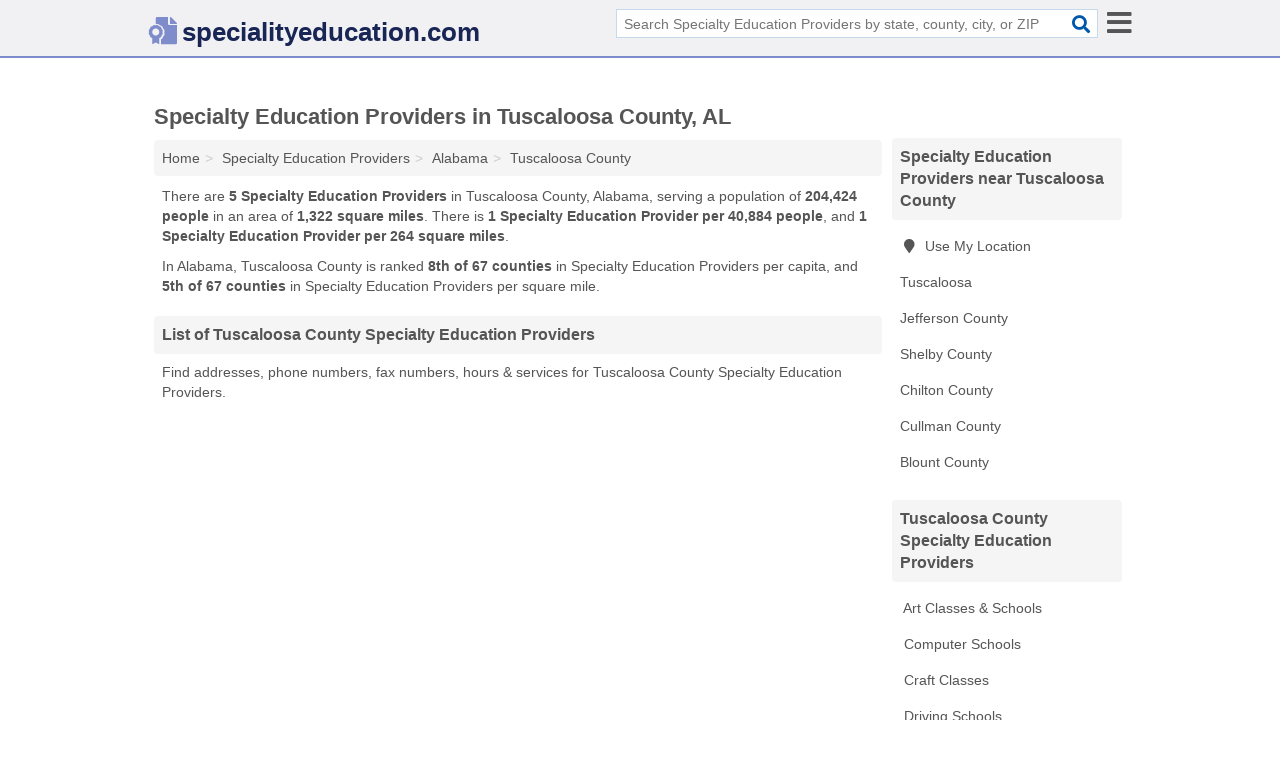

--- FILE ---
content_type: text/html; charset=utf-8
request_url: https://www.specialityeducation.com/specialty-education-in-tuscaloosa-county-al/
body_size: 3817
content:
<!DOCTYPE html>
<html lang="en">
  <head>
    <meta charset="utf-8">
    <meta http-equiv="Content-Type" content="text/html; charset=UTF-8">
    <meta name="viewport" content="width=device-width, initial-scale=1">
    <title>Tuscaloosa County Specialty Education Providers (Alabama Specialty Education Providers)</title>
    <link rel="canonical" href="https://www.specialityeducation.com/specialty-education-in-tuscaloosa-county-al/">
    <meta property="og:type" content="website">
    <meta property="og:title" content="Tuscaloosa County Specialty Education Providers (Alabama Specialty Education Providers)">
    <meta name="description" content="Looking for Specialty Education Providers in Tuscaloosa County, AL? Find addresses, phone numbers, fax numbers, hours & services for Tuscaloosa County">
    <meta property="og:description" content="Looking for Specialty Education Providers in Tuscaloosa County, AL? Find addresses, phone numbers, fax numbers, hours & services for Tuscaloosa County Specialty Education Providers">
    <meta property="og:url" content="https://www.specialityeducation.com/specialty-education-in-tuscaloosa-county-al/">
    <link rel="preconnect" href="//pagead2.googlesyndication.com" crossorigin>
    <link rel="preconnect" href="//www.google-analytics.com" crossorigin>
    <link rel="preconnect" href="https://googleads.g.doubleclick.net" crossorigin>
    <meta name="robots" content="index,follow">
    <meta name="msvalidate.01" content="B56B00EF5C90137DC430BCD46060CC08">
    <link rel="stylesheet" href="/template/style.min.css?88a4ecf01de6687738ec490fe1077b77b8282a1f">
<style>.fa-logo:before { content: "\f5f3"}</style>
    <script src="/template/ui.min?bc9dd65bfcc597ede4ef52a8d1a4807b08859dcd" defer></script>
    <!-- HTML5 shim and Respond.js for IE8 support of HTML5 elements and media queries -->
    <!--[if lt IE 9]>
      <script src="https://oss.maxcdn.com/html5shiv/3.7.3/html5shiv.min.js"></script>
      <script src="https://oss.maxcdn.com/respond/1.4.2/respond.min.js"></script>
    <![endif]-->
  </head>
  <body data-spy="scroll" data-target="#nav-scrollspy" data-offset="0" style="position:relative;" class="pt-county">
<nav class="navbar navbar-fixed-top hide-on-scroll">
  <div class="container columns-2 sections-9">
    <div class="row">
      <div class="n-toggle collapsed mucklescreen" data-toggle="collapse" data-target="#full-nav">
        <i class="fa fa-bars fa-2x"></i>
      </div>
      <div class="n-toggle collapsed weescreen" data-toggle="collapse" data-target="#full-nav, #navbar-search">
        <i class="fa fa-bars fa-2x"></i>
      </div>
            <div class="navbar-logo logo-text">
        <a href="/" title="specialityeducation.com"><i class="fa fa-logo fa-2x"></i><span>specialityeducation.com</span></a>
              <br class="sr-only">
      </div>
      <div class="col-sm-6 collapse n-search" id="navbar-search">
       <form action="/search/" method="get">
        <div class="input-container">
         <input name="q" placeholder="Search Specialty Education Providers by state, county, city, or ZIP Code" type="text">
         <button type="submit" class="fa fa-search"></button>
        </div>
       </form>
      </div>
    </div>
  </div>
  <div class="navbar-menu collapse navbar-collapse" id="navbar">
<div class="container sections-2 columns-9 full-nav collapse" id="full-nav">
  <div class="row">
   <div class="list-group go">
    <strong class="h3 list-group-heading">Navigation</strong><br class="sr-only">
    <ul class="list-group-items">
      <li class=""><a class="list-group-item" href="/acting-classes/" title="Acting Classes Near Me">Acting Classes</a></li>
<li class=""><a class="list-group-item" href="/art-classes-schools/" title="Art Classes & Schools Near Me">Art Classes & Schools</a></li>
<li class=""><a class="list-group-item" href="/computer-schools/" title="Computer Schools Near Me">Computer Schools</a></li>
<li class=""><a class="list-group-item" href="/cooking-classes-schools/" title="Cooking Classes & Schools Near Me">Cooking Classes & Schools</a></li>
<li class=""><a class="list-group-item" href="/craft-classes/" title="Craft Classes Near Me">Craft Classes</a></li>
<li class=""><a class="list-group-item" href="/driving-schools/" title="Driving Schools Near Me">Driving Schools</a></li>
<li class=""><a class="list-group-item" href="/first-aid-classes/" title="First Aid Classes Near Me">First Aid Classes</a></li>
<li class=""><a class="list-group-item" href="/language-schools/" title="Language Schools Near Me">Language Schools</a></li>
<li class=""><a class="list-group-item" href="/music-schools/" title="Music Schools Near Me">Music Schools</a></li>
<li class=""><a class="list-group-item" href="/photography-classes/" title="Photography Classes Near Me">Photography Classes</a></li>
<li class="active"><a class="list-group-item" href="/specialty-education/" title="Specialty Education Providers Near Me">Specialty Education Providers</a></li>
<li class=""><a class="list-group-item" href="/woodworking-classes/" title="Woodworking Classes Near Me">Woodworking Classes</a></li>
    </ul>
   </div>
  </div>
</div>  </div>
</nav>
<div class="container columns columns-2 sections-9">
  <div class="row">
    <div class="col-md-7">
      <h1>Specialty Education Providers in Tuscaloosa County, AL</h1>
<ol class="box-breadcrumbs breadcrumb" itemscope itemtype="https://schema.org/BreadcrumbList">
<li><a href="/" title="specialityeducation.com">Home</a></li><li itemprop="itemListElement" itemscope itemtype="https://schema.org/ListItem"><a href="/specialty-education/" itemprop="item" title="Specialty Education Providers Near Me"><span itemprop="name">Specialty Education Providers</span></a><meta itemprop="position" content="1"/></li><li itemprop="itemListElement" itemscope itemtype="https://schema.org/ListItem"><a href="/specialty-education-in-alabama/" itemprop="item" title="Specialty Education Providers in Alabama"><span itemprop="name">Alabama</span></a><meta itemprop="position" content="2"/></li><li itemprop="itemListElement" itemscope itemtype="https://schema.org/ListItem"><a href="/specialty-education-in-tuscaloosa-county-al/" itemprop="item" title="Specialty Education Providers in Tuscaloosa County, AL"><span itemprop="name">Tuscaloosa County</span></a><meta itemprop="position" content="3"/></li>
</ol>      <p class="pad">There are <strong>5 Specialty Education Providers</strong> in Tuscaloosa County, Alabama, serving a population of <strong>204,424 people</strong> in an area of <strong>1,322 square miles</strong>. There is <strong>1 Specialty Education Provider per 40,884 people</strong>, and <strong>1 Specialty Education Provider per 264 square miles</strong>.</p>
<p class="pad">In Alabama, Tuscaloosa County is ranked <strong>8th of 67 counties</strong> in Specialty Education Providers per capita, and <strong>5th of 67 counties</strong> in Specialty Education Providers per square mile.</p>
            <h2 class="h2 list-group-heading">List of Tuscaloosa County Specialty Education Providers</h2>
<p class="pad">Find addresses, phone numbers, fax numbers, hours & services for Tuscaloosa County Specialty Education Providers.</p>
      <div class="advert advert-display xs s m">
        <ins class="adsbygoogle" data-ad-client="ca-pub-1696457046113804" data-ad-slot="9868517550" data-ad-format="auto" data-full-width-responsive="true"></ins>
      </div>
            <div class="listings">
<p class="condensed-listing">
 <span class="title">
   <a href="/abc-kids-in-tuscaloosa-al-35404-413/" title="ABC Kids in Tuscaloosa, Alabama" class="name">ABC Kids</a>
  </span>
 <span class="subsidiary">
  <span class="city-state">
   3311 Loop Road  </span>
  <span class="zipcode">
    <span>Tuscaloosa</span>, 
    <span>AL</span>
  </span>
 </span>
</p>

<p class="condensed-listing">
 <span class="title">
   <a href="/adams-carol-g-in-tuscaloosa-al-35401-e97/" title="Adams Carol G in Tuscaloosa, Alabama" class="name">Adams Carol G</a>
  </span>
 <span class="subsidiary">
  <span class="city-state">
   701 University Boulevard East  </span>
  <span class="zipcode">
    <span>Tuscaloosa</span>, 
    <span>AL</span>
  </span>
 </span>
</p>

<p class="condensed-listing">
 <span class="title">
   <a href="/etiquette-manor-alabama-in-tuscaloosa-al-35401-0ed/" title="Etiquette Manor Alabama in Tuscaloosa, Alabama" class="name">Etiquette Manor Alabama</a>
  </span>
 <span class="subsidiary">
  <span class="city-state">
   2123 9th Street # 203  </span>
  <span class="zipcode">
    <span>Tuscaloosa</span>, 
    <span>AL</span>
  </span>
 </span>
 <span class="subsidiary servicelist">Etiquette Classes</span>
</p>

<p class="condensed-listing">
 <span class="title">
   <a href="/kindermusik-community-music-school-ua-in-tuscaloosa-al-35401-02d/" title="Kindermusik Community Music School Ua in Tuscaloosa, Alabama" class="name">Kindermusik Community Music School Ua</a>
  </span>
 <span class="subsidiary">
  <span class="city-state">
   171 Moody Music Building  </span>
  <span class="zipcode">
    <span>Tuscaloosa</span>, 
    <span>AL</span>
  </span>
 </span>
</p>

<p class="condensed-listing">
 <span class="title">
   <a href="/street-jam-talent-agency-in-tuscaloosa-al-35406-915/" title="Street Jam Talent Agency in Tuscaloosa, Alabama" class="name">Street Jam Talent Agency</a>
  </span>
 <span class="subsidiary">
  <span class="city-state">
   833 Pin Brook Lane  </span>
  <span class="zipcode">
    <span>Tuscaloosa</span>, 
    <span>AL</span>
  </span>
 </span>
 <span class="subsidiary servicelist">Modeling Tution</span>
</p>

</div><div class="pagings"></div>
      
<script>
var paging = document.paging = {"page":1,"pages":1,"pagesize":100,"pagestart":1,"pageend":5,"offset":0,"total":5,"display":[1]};
</script>
            
            <div class="advert advert-display xs s m">
        <ins class="adsbygoogle" data-ad-client="ca-pub-1696457046113804" data-ad-slot="9868517550" data-ad-format="auto" data-full-width-responsive="true"></ins>
      </div>
              
            
            
            
    </div>
    <div class="col-md-2">
                        

      <div class="list-group geo-major temp-geo-condensed">
  <h2 class="h3 list-group-heading">
  Specialty Education Providers near Tuscaloosa County  </h2>
  <ul class="list-group-items">
  
      <li><a href="#" title="Specialty Education Providers Near Me" class="list-group-item geo-local">
    <span class="fa fa-visible fa-map-marker"></span>
    Use My Location
    </a></li>
    
    <li><a href="/specialty-education-in-tuscaloosa-al/" title="Specialty Education Providers in Tuscaloosa, AL" class="list-group-item ">
     Tuscaloosa    </a></li>
   <li><a href="/specialty-education-in-jefferson-county-al/" title="Specialty Education Providers in Jefferson County, AL" class="list-group-item ">
    Jefferson County   </a></li>
   <li><a href="/specialty-education-in-shelby-county-al/" title="Specialty Education Providers in Shelby County, AL" class="list-group-item ">
    Shelby County   </a></li>
   <li><a href="/calera-dance-academy-in-calera-al-35040-bd2/" title="Calera Dance Academy in Calera, Alabama" class="list-group-item ">
    Chilton County   </a></li>
   <li><a href="/all-american-driving-academy-in-falkville-al-35622-8cb/" title="All American Driving Academy in Falkville, Alabama" class="list-group-item ">
    Cullman County   </a></li>
   <li><a href="/my-favorite-things-in-oneonta-al-35121-b51/" title="My Favorite Things in Oneonta, Alabama" class="list-group-item ">
    Blount County   </a></li>
  
  </ul>
</div>
                      <div class="list-group">
    <h2 class="h3 list-group-heading">
      Tuscaloosa County Specialty Education Providers    </h2>
    <ul class="list-group-items">
                <li><a href="/art-classes-schools-in-tuscaloosa-county-al/" title="Art Classes & Schools in Tuscaloosa County, AL" class="list-group-item  ">
        <span class="fa "></span>
        Art Classes & Schools      </a></li>
                <li><a href="/bisdex-in-tuscaloosa-al-35401-93f/" title="Bisdex in Tuscaloosa, Alabama" class="list-group-item  ">
        <span class="fa "></span>
        Computer Schools      </a></li>
                <li><a href="/little-house-crafts-candles-in-brookwood-al-35444-b41/" title="Little House Crafts & Candles in Brookwood, Alabama" class="list-group-item  ">
        <span class="fa "></span>
        Craft Classes      </a></li>
                <li><a href="/driving-schools-in-tuscaloosa-county-al/" title="Driving Schools in Tuscaloosa County, AL" class="list-group-item  ">
        <span class="fa "></span>
        Driving Schools      </a></li>
                <li><a href="/first-aid-classes-in-tuscaloosa-county-al/" title="First Aid Classes in Tuscaloosa County, AL" class="list-group-item  ">
        <span class="fa "></span>
        First Aid Classes      </a></li>
                <li><a href="/music-schools-in-tuscaloosa-county-al/" title="Music Schools in Tuscaloosa County, AL" class="list-group-item  ">
        <span class="fa "></span>
        Music Schools      </a></li>
                <li><a href="/photography-classes-in-tuscaloosa-county-al/" title="Photography Classes in Tuscaloosa County, AL" class="list-group-item  ">
        <span class="fa "></span>
        Photography Classes      </a></li>
                <li><a href="/specialty-education-in-tuscaloosa-county-al/" title="Specialty Education Providers in Tuscaloosa County, AL" class="list-group-item  active">
        <span class="fa "></span>
        Specialty Education Providers      </a></li>
                <li><a href="/the-home-depot-in-tuscaloosa-al-35404-72a/" title="The Home Depot in Tuscaloosa, Alabama" class="list-group-item  ">
        <span class="fa "></span>
        Woodworking Classes      </a></li>
        </ul>
  </div>
            <div class="advert advert-display xs s">
        <ins class="adsbygoogle" data-ad-client="ca-pub-1696457046113804" data-ad-slot="9868517550" data-ad-format="auto" data-full-width-responsive="true"></ins>
      </div>
      
    </div>
  </div>
</div>
<footer class="footer">
 <div class="container columns-2 sections-9">
  <div class="row">
   <div class="col-sm-8 copyright">
    <p>
          <a href="/about-us/">About Us</a><br class="sr-only">     <a href="/contact-us/">Contact Us</a><br class="sr-only">
          <a href="/privacy-policy/">Privacy Policy</a><br class="sr-only">
     <a href="/terms-and-conditions/">Terms and Conditions</a><br class="sr-only">
    </p>
    <p>
     Third party advertisements support hosting, listing verification, updates, and site maintenance. Information found on specialityeducation.com is strictly for informational purposes and does not construe advice or recommendation.     <br>&copy;&nbsp;2026 specialityeducation.com. All Rights Reserved.
    </p>
   </div>
   <div class="col-sm-4 logo">
          <a href="/" title="specialityeducation.com"><i class="fa fa-logo fa-2x"></i><span>specialityeducation.com</span></a>
       </div>
  </div>
 </div>
</footer>

<script>
if(ads = document.getElementsByClassName('adsbygoogle').length) {
  adsbygoogle = window.adsbygoogle || [];
  for(var i=0; i<ads; i++) adsbygoogle.push({});
}
</script>
<script data-ad-client="ca-pub-1696457046113804" async src="https://pagead2.googlesyndication.com/pagead/js/adsbygoogle.js"></script>
<script async src="https://www.googletagmanager.com/gtag/js?id=G-WP6C2PJL4D"></script>
<script>
  window.dataLayer = window.dataLayer || [];
  function gtag(){dataLayer.push(arguments);}
  gtag('js', new Date());
  gtag('config', 'UA-122024174-101', {"dimension1":"county-listing_type","dimension2":"Listings","dimension3":"Specialty Education Provider"});
  gtag('config', 'G-WP6C2PJL4D', {"dimension1":"county-listing_type","dimension2":"Listings","dimension3":"Specialty Education Provider"});
</script>

</body>
</html>

--- FILE ---
content_type: text/html; charset=utf-8
request_url: https://www.google.com/recaptcha/api2/aframe
body_size: 267
content:
<!DOCTYPE HTML><html><head><meta http-equiv="content-type" content="text/html; charset=UTF-8"></head><body><script nonce="MPW_lSWyRMnY6d61GYmHaA">/** Anti-fraud and anti-abuse applications only. See google.com/recaptcha */ try{var clients={'sodar':'https://pagead2.googlesyndication.com/pagead/sodar?'};window.addEventListener("message",function(a){try{if(a.source===window.parent){var b=JSON.parse(a.data);var c=clients[b['id']];if(c){var d=document.createElement('img');d.src=c+b['params']+'&rc='+(localStorage.getItem("rc::a")?sessionStorage.getItem("rc::b"):"");window.document.body.appendChild(d);sessionStorage.setItem("rc::e",parseInt(sessionStorage.getItem("rc::e")||0)+1);localStorage.setItem("rc::h",'1768625135387');}}}catch(b){}});window.parent.postMessage("_grecaptcha_ready", "*");}catch(b){}</script></body></html>